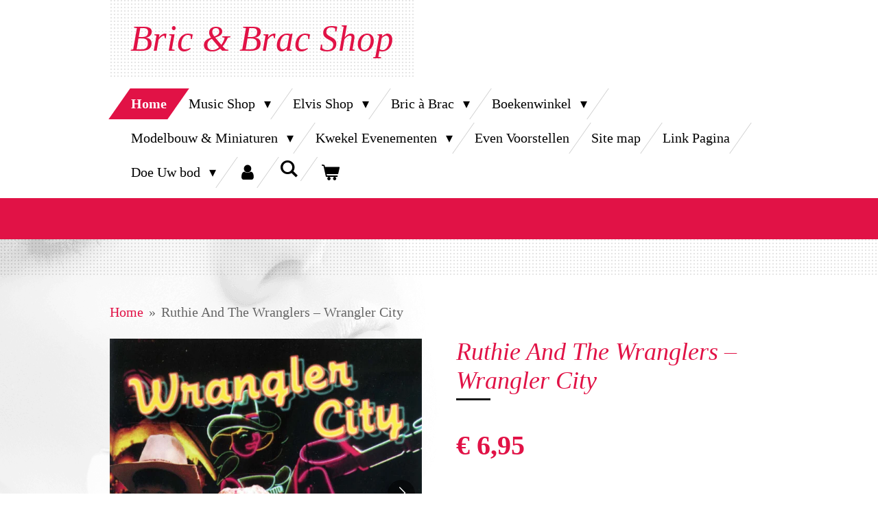

--- FILE ---
content_type: text/html; charset=UTF-8
request_url: https://www.roots-music.nl/product/6947892/ruthie-and-the-wranglers-wrangler-city
body_size: 16908
content:
<!DOCTYPE html>
<html lang="nl">
    <head>
        <meta http-equiv="Content-Type" content="text/html; charset=utf-8">
        <meta name="viewport" content="width=device-width, initial-scale=1.0, maximum-scale=5.0">
        <meta http-equiv="X-UA-Compatible" content="IE=edge">
        <link rel="canonical" href="https://www.roots-music.nl/product/6947892/ruthie-and-the-wranglers-wrangler-city">
        <link rel="sitemap" type="application/xml" href="https://www.roots-music.nl/sitemap.xml">
        <meta property="og:title" content="Ruthie And The Wranglers – Wrangler City">
        <meta property="og:url" content="https://www.roots-music.nl/product/6947892/ruthie-and-the-wranglers-wrangler-city">
        <base href="https://www.roots-music.nl/">
        <meta name="description" property="og:description" content="Ruthie And The Wranglers – Wrangler City
Label : Lasso 02282, 1996
Barcode : 791022022827

&quot;Wrangler City,&quot; the new album by Ruthie and the Wranglers, is home to hiccuping rockabilly, heartaching honky-tonk and trail-weary cowgirl prayers. In short, it&#039;s the sort of place where fans of seminal rock and country music will want to hang their hat for a while.">
                <script nonce="732eaba23dc24ebc9187950bd16d37de">
            
            window.JOUWWEB = window.JOUWWEB || {};
            window.JOUWWEB.application = window.JOUWWEB.application || {};
            window.JOUWWEB.application = {"backends":[{"domain":"jouwweb.nl","freeDomain":"jouwweb.site"},{"domain":"webador.com","freeDomain":"webadorsite.com"},{"domain":"webador.de","freeDomain":"webadorsite.com"},{"domain":"webador.fr","freeDomain":"webadorsite.com"},{"domain":"webador.es","freeDomain":"webadorsite.com"},{"domain":"webador.it","freeDomain":"webadorsite.com"},{"domain":"jouwweb.be","freeDomain":"jouwweb.site"},{"domain":"webador.ie","freeDomain":"webadorsite.com"},{"domain":"webador.co.uk","freeDomain":"webadorsite.com"},{"domain":"webador.at","freeDomain":"webadorsite.com"},{"domain":"webador.be","freeDomain":"webadorsite.com"},{"domain":"webador.ch","freeDomain":"webadorsite.com"},{"domain":"webador.ch","freeDomain":"webadorsite.com"},{"domain":"webador.mx","freeDomain":"webadorsite.com"},{"domain":"webador.com","freeDomain":"webadorsite.com"},{"domain":"webador.dk","freeDomain":"webadorsite.com"},{"domain":"webador.se","freeDomain":"webadorsite.com"},{"domain":"webador.no","freeDomain":"webadorsite.com"},{"domain":"webador.fi","freeDomain":"webadorsite.com"},{"domain":"webador.ca","freeDomain":"webadorsite.com"},{"domain":"webador.ca","freeDomain":"webadorsite.com"},{"domain":"webador.pl","freeDomain":"webadorsite.com"},{"domain":"webador.com.au","freeDomain":"webadorsite.com"},{"domain":"webador.nz","freeDomain":"webadorsite.com"}],"editorLocale":"nl-NL","editorTimezone":"Europe\/Amsterdam","editorLanguage":"nl","analytics4TrackingId":"G-E6PZPGE4QM","analyticsDimensions":[],"backendDomain":"www.jouwweb.nl","backendShortDomain":"jouwweb.nl","backendKey":"jouwweb-nl","freeWebsiteDomain":"jouwweb.site","noSsl":false,"build":{"reference":"13daa92"},"linkHostnames":["www.jouwweb.nl","www.webador.com","www.webador.de","www.webador.fr","www.webador.es","www.webador.it","www.jouwweb.be","www.webador.ie","www.webador.co.uk","www.webador.at","www.webador.be","www.webador.ch","fr.webador.ch","www.webador.mx","es.webador.com","www.webador.dk","www.webador.se","www.webador.no","www.webador.fi","www.webador.ca","fr.webador.ca","www.webador.pl","www.webador.com.au","www.webador.nz"],"assetsUrl":"https:\/\/assets.jwwb.nl","loginUrl":"https:\/\/www.jouwweb.nl\/inloggen","publishUrl":"https:\/\/www.jouwweb.nl\/v2\/website\/1678068\/publish-proxy","adminUserOrIp":false,"pricing":{"plans":{"lite":{"amount":"700","currency":"EUR"},"pro":{"amount":"1200","currency":"EUR"},"business":{"amount":"2400","currency":"EUR"}},"yearlyDiscount":{"price":{"amount":"0","currency":"EUR"},"ratio":0,"percent":"0%","discountPrice":{"amount":"0","currency":"EUR"},"termPricePerMonth":{"amount":"0","currency":"EUR"},"termPricePerYear":{"amount":"0","currency":"EUR"}}},"hcUrl":{"add-product-variants":"https:\/\/help.jouwweb.nl\/hc\/nl\/articles\/28594307773201","basic-vs-advanced-shipping":"https:\/\/help.jouwweb.nl\/hc\/nl\/articles\/28594268794257","html-in-head":"https:\/\/help.jouwweb.nl\/hc\/nl\/articles\/28594336422545","link-domain-name":"https:\/\/help.jouwweb.nl\/hc\/nl\/articles\/28594325307409","optimize-for-mobile":"https:\/\/help.jouwweb.nl\/hc\/nl\/articles\/28594312927121","seo":"https:\/\/help.jouwweb.nl\/hc\/nl\/sections\/28507243966737","transfer-domain-name":"https:\/\/help.jouwweb.nl\/hc\/nl\/articles\/28594325232657","website-not-secure":"https:\/\/help.jouwweb.nl\/hc\/nl\/articles\/28594252935825"}};
            window.JOUWWEB.brand = {"type":"jouwweb","name":"JouwWeb","domain":"JouwWeb.nl","supportEmail":"support@jouwweb.nl"};
                    
                window.JOUWWEB = window.JOUWWEB || {};
                window.JOUWWEB.websiteRendering = {"locale":"nl-NL","timezone":"Europe\/Amsterdam","routes":{"api\/upload\/product-field":"\/_api\/upload\/product-field","checkout\/cart":"\/winkelwagen","payment":"\/bestelling-afronden\/:publicOrderId","payment\/forward":"\/bestelling-afronden\/:publicOrderId\/forward","public-order":"\/bestelling\/:publicOrderId","checkout\/authorize":"\/winkelwagen\/authorize\/:gateway","wishlist":"\/verlanglijst"}};
                                                    window.JOUWWEB.website = {"id":1678068,"locale":"nl-NL","enabled":true,"title":"Bric & Brac Shop","hasTitle":true,"roleOfLoggedInUser":null,"ownerLocale":"nl-NL","plan":"business","freeWebsiteDomain":"jouwweb.site","backendKey":"jouwweb-nl","currency":"EUR","defaultLocale":"nl-NL","url":"https:\/\/www.roots-music.nl\/","homepageSegmentId":6281889,"category":"webshop","isOffline":false,"isPublished":true,"locales":["nl-NL"],"allowed":{"ads":false,"credits":true,"externalLinks":true,"slideshow":true,"customDefaultSlideshow":true,"hostedAlbums":true,"moderators":true,"mailboxQuota":10,"statisticsVisitors":true,"statisticsDetailed":true,"statisticsMonths":-1,"favicon":true,"password":true,"freeDomains":2,"freeMailAccounts":1,"canUseLanguages":false,"fileUpload":true,"legacyFontSize":false,"webshop":true,"products":-1,"imageText":false,"search":true,"audioUpload":true,"videoUpload":5000,"allowDangerousForms":false,"allowHtmlCode":true,"mobileBar":true,"sidebar":false,"poll":false,"allowCustomForms":true,"allowBusinessListing":true,"allowCustomAnalytics":true,"allowAccountingLink":true,"digitalProducts":true,"sitemapElement":true},"mobileBar":{"enabled":true,"theme":"dark","email":{"active":true,"value":"roots-music@kpnmail.nl"},"location":{"active":true,"value":"Hellevoetsluis, Nederland"},"phone":{"active":true,"value":"+31181324310"},"whatsapp":{"active":false},"social":{"active":true,"network":"facebook","value":"rootsmusiconline"}},"webshop":{"enabled":true,"currency":"EUR","taxEnabled":false,"taxInclusive":true,"vatDisclaimerVisible":false,"orderNotice":"<p>Foreighn orders (outside the Netherlands) orders, please ask for shipping costs and wait for your invoice.<br \/>\r\n<br \/>\r\nIndien je speciale wensen hebt kun je deze doorgeven via het Opmerkingen-veld in de laatste stap.<\/p>","orderConfirmation":null,"freeShipping":false,"freeShippingAmount":"0.00","shippingDisclaimerVisible":false,"pickupAllowed":true,"couponAllowed":false,"detailsPageAvailable":true,"socialMediaVisible":true,"termsPage":null,"termsPageUrl":null,"extraTerms":null,"pricingVisible":true,"orderButtonVisible":true,"shippingAdvanced":false,"shippingAdvancedBackEnd":false,"soldOutVisible":true,"backInStockNotificationEnabled":false,"canAddProducts":true,"nextOrderNumber":94,"allowedServicePoints":[],"sendcloudConfigured":false,"sendcloudFallbackPublicKey":"a3d50033a59b4a598f1d7ce7e72aafdf","taxExemptionAllowed":false,"invoiceComment":null,"emptyCartVisible":true,"minimumOrderPrice":null,"productNumbersEnabled":false,"wishlistEnabled":false,"hideTaxOnCart":false},"isTreatedAsWebshop":true};                            window.JOUWWEB.cart = {"products":[],"coupon":null,"shippingCountryCode":null,"shippingChoice":null,"breakdown":[]};                            window.JOUWWEB.scripts = ["website-rendering\/webshop"];                        window.parent.JOUWWEB.colorPalette = window.JOUWWEB.colorPalette;
        </script>
                <title>Ruthie And The Wranglers – Wrangler City</title>
                                                                            <meta property="og:image" content="https&#x3A;&#x2F;&#x2F;primary.jwwb.nl&#x2F;public&#x2F;x&#x2F;y&#x2F;d&#x2F;temp-yzepnebwvujfapjwzwbu&#x2F;eh5r5r&#x2F;ruthieandthewranglerswranglercityfr.jpg">
                    <meta property="og:image" content="https&#x3A;&#x2F;&#x2F;primary.jwwb.nl&#x2F;public&#x2F;x&#x2F;y&#x2F;d&#x2F;temp-yzepnebwvujfapjwzwbu&#x2F;a1403c&#x2F;ruthieandthewranglerswranglercitybk.jpg">
                                    <meta name="twitter:card" content="summary_large_image">
                        <meta property="twitter:image" content="https&#x3A;&#x2F;&#x2F;primary.jwwb.nl&#x2F;public&#x2F;x&#x2F;y&#x2F;d&#x2F;temp-yzepnebwvujfapjwzwbu&#x2F;eh5r5r&#x2F;ruthieandthewranglerswranglercityfr.jpg">
                                                    <meta name="ROBOTS" content="INDEX, FOLLOW"><meta name="REVISIT-AFTER" content="30 Days"><!-- cd-winkel, cd-shop, boekwinkel, -->                            <script src="https://www.googletagmanager.com/gtag/js?id=UA-134179679-1" nonce="732eaba23dc24ebc9187950bd16d37de" data-turbo-track="reload" async></script>
<script src="https://plausible.io/js/script.manual.js" nonce="732eaba23dc24ebc9187950bd16d37de" data-turbo-track="reload" defer data-domain="shard18.jouwweb.nl"></script>
<script src="https://assets.jwwb.nl/assets/build/website-rendering/nl-NL.js?bust=af8dcdef13a1895089e9" nonce="732eaba23dc24ebc9187950bd16d37de" data-turbo-track="reload" defer></script>
<script src="https://assets.jwwb.nl/assets/website-rendering/runtime.c7ee72d26de307a88eed.js?bust=4530a512892a9598f808" nonce="732eaba23dc24ebc9187950bd16d37de" data-turbo-track="reload" defer></script>
<script src="https://assets.jwwb.nl/assets/website-rendering/812.881ee67943804724d5af.js?bust=78ab7ad7d6392c42d317" nonce="732eaba23dc24ebc9187950bd16d37de" data-turbo-track="reload" defer></script>
<script src="https://assets.jwwb.nl/assets/website-rendering/main.2a79955a54c7ca356ae1.js?bust=34f59d6db9bdd356cecf" nonce="732eaba23dc24ebc9187950bd16d37de" data-turbo-track="reload" defer></script>
<link rel="preload" href="https://assets.jwwb.nl/assets/website-rendering/styles.4649f9b5f69ca3537e72.css?bust=5f041cdaa610ec02d0b1" as="style">
<link rel="preload" href="https://assets.jwwb.nl/assets/website-rendering/fonts/icons-website-rendering/font/website-rendering.woff2?bust=bd2797014f9452dadc8e" as="font" crossorigin>
<link rel="stylesheet" type="text/css" href="https://assets.jwwb.nl/assets/website-rendering/styles.4649f9b5f69ca3537e72.css?bust=5f041cdaa610ec02d0b1" nonce="732eaba23dc24ebc9187950bd16d37de" data-turbo-track="dynamic">
<link rel="preconnect" href="https://assets.jwwb.nl">
<link rel="preconnect" href="https://www.google-analytics.com">
<link rel="stylesheet" type="text/css" href="https://primary.jwwb.nl/public/x/y/d/temp-yzepnebwvujfapjwzwbu/style.css?bust=1770116849" nonce="732eaba23dc24ebc9187950bd16d37de" data-turbo-track="dynamic">    </head>
    <body
        id="top"
        class="jw-is-no-slideshow jw-header-is-text jw-is-segment-product jw-is-frontend jw-is-no-sidebar jw-is-no-messagebar jw-is-no-touch-device jw-is-no-mobile"
                                    data-jouwweb-page="6947892"
                                                data-jouwweb-segment-id="6947892"
                                                data-jouwweb-segment-type="product"
                                                data-template-threshold="960"
                                                data-template-name="beautysalon"
                            itemscope
        itemtype="https://schema.org/Product"
    >
                                    <meta itemprop="url" content="https://www.roots-music.nl/product/6947892/ruthie-and-the-wranglers-wrangler-city">
        <a href="#main-content" class="jw-skip-link">
            Ga direct naar de hoofdinhoud        </a>
        <div class="jw-background"></div>
        <div class="jw-body">
            <div class="jw-mobile-menu jw-mobile-is-text js-mobile-menu">
            <button
            type="button"
            class="jw-mobile-menu__button jw-mobile-toggle"
            aria-label="Open / sluit menu"
        >
            <span class="jw-icon-burger"></span>
        </button>
        <div class="jw-mobile-header jw-mobile-header--text">
        <a            class="jw-mobile-header-content"
                            href="/"
                        >
                                        <div class="jw-mobile-text">
                    <span style="font-size: 150%;">Bric &amp; Brac Shop</span>                </div>
                    </a>
    </div>

        <a
        href="/winkelwagen"
        class="jw-mobile-menu__button jw-mobile-header-cart"
        aria-label="Bekijk winkelwagen"
    >
        <span class="jw-icon-badge-wrapper">
            <span class="website-rendering-icon-basket" aria-hidden="true"></span>
            <span class="jw-icon-badge hidden" aria-hidden="true"></span>
        </span>
    </a>
    
    </div>
    <div class="jw-mobile-menu-search jw-mobile-menu-search--hidden">
        <form
            action="/zoeken"
            method="get"
            class="jw-mobile-menu-search__box"
        >
            <input
                type="text"
                name="q"
                value=""
                placeholder="Zoeken..."
                class="jw-mobile-menu-search__input"
                aria-label="Zoeken"
            >
            <button type="submit" class="jw-btn jw-btn--style-flat jw-mobile-menu-search__button" aria-label="Zoeken">
                <span class="website-rendering-icon-search" aria-hidden="true"></span>
            </button>
            <button type="button" class="jw-btn jw-btn--style-flat jw-mobile-menu-search__button js-cancel-search" aria-label="Zoekopdracht annuleren">
                <span class="website-rendering-icon-cancel" aria-hidden="true"></span>
            </button>
        </form>
    </div>
            <header class="header clear js-fixed-header-container">
    <div class="inner header-inner js-topbar-content-container">
        <div class="jw-header-logo">
        <div
    class="jw-header jw-header-title-container jw-header-text jw-header-text-toggle"
    data-stylable="true"
>
    <a        id="jw-header-title"
        class="jw-header-title"
                    href="/"
            >
        <span style="font-size: 150%;">Bric &amp; Brac Shop</span>    </a>
</div>
</div>
        <nav class="menu jw-menu-copy clear">
            <ul
    id="jw-menu"
    class="jw-menu jw-menu-horizontal"
            >
            <li
    class="jw-menu-item jw-menu-is-active"
>
        <a        class="jw-menu-link js-active-menu-item"
        href="/"                                            data-page-link-id="6281889"
                            >
                <span class="">
            Home        </span>
            </a>
                </li>
            <li
    class="jw-menu-item jw-menu-has-submenu"
>
        <a        class="jw-menu-link"
        href="/music-shop"                                            data-page-link-id="7815593"
                            >
                <span class="">
            Music Shop        </span>
                    <span class="jw-arrow jw-arrow-toplevel"></span>
            </a>
                    <ul
            class="jw-submenu"
                    >
                            <li
    class="jw-menu-item"
>
        <a        class="jw-menu-link"
        href="/music-shop/muziek-dvd-s"                                            data-page-link-id="6335716"
                            >
                <span class="">
            Muziek DVD&#039;s        </span>
            </a>
                </li>
                            <li
    class="jw-menu-item"
>
        <a        class="jw-menu-link"
        href="/music-shop/rock-roll-fifties"                                            data-page-link-id="6335714"
                            >
                <span class="">
            Rock &amp; Roll / Fifties        </span>
            </a>
                </li>
                            <li
    class="jw-menu-item"
>
        <a        class="jw-menu-link"
        href="/music-shop/rock-roll-rockabilly-neo"                                            data-page-link-id="9220572"
                            >
                <span class="">
            Rock &amp; Roll / Rockabilly Neo        </span>
            </a>
                </li>
                            <li
    class="jw-menu-item"
>
        <a        class="jw-menu-link"
        href="/music-shop/rock-roll-nl-artiesten"                                            data-page-link-id="9335082"
                            >
                <span class="">
            Rock &amp; Roll NL Artiesten        </span>
            </a>
                </li>
                            <li
    class="jw-menu-item"
>
        <a        class="jw-menu-link"
        href="/music-shop/indo-rock"                                            data-page-link-id="12129173"
                            >
                <span class="">
            Indo Rock        </span>
            </a>
                </li>
                            <li
    class="jw-menu-item"
>
        <a        class="jw-menu-link"
        href="/music-shop/60-s-70-s-80-s"                                            data-page-link-id="6559294"
                            >
                <span class="">
            60&#039;s - 70&#039;s - 80&#039;s        </span>
            </a>
                </li>
                            <li
    class="jw-menu-item"
>
        <a        class="jw-menu-link"
        href="/music-shop/country-western-modern"                                            data-page-link-id="9171386"
                            >
                <span class="">
            Country &amp; Western Modern        </span>
            </a>
                </li>
                            <li
    class="jw-menu-item"
>
        <a        class="jw-menu-link"
        href="/music-shop/country-western-nl-artiesten"                                            data-page-link-id="9335202"
                            >
                <span class="">
            Country &amp; Western NL Artiesten        </span>
            </a>
                </li>
                            <li
    class="jw-menu-item"
>
        <a        class="jw-menu-link"
        href="/music-shop/country-western-trad"                                            data-page-link-id="6335757"
                            >
                <span class="">
            Country &amp; Western Trad.        </span>
            </a>
                </li>
                            <li
    class="jw-menu-item"
>
        <a        class="jw-menu-link"
        href="/music-shop/line-dance"                                            data-page-link-id="6335720"
                            >
                <span class="">
            Line dance        </span>
            </a>
                </li>
                            <li
    class="jw-menu-item"
>
        <a        class="jw-menu-link"
        href="/music-shop/jazz-blues-soul"                                            data-page-link-id="6335759"
                            >
                <span class="">
            Jazz - Blues - Soul        </span>
            </a>
                </li>
                            <li
    class="jw-menu-item"
>
        <a        class="jw-menu-link"
        href="/music-shop/soundtrack-musical"                                            data-page-link-id="6335732"
                            >
                <span class="">
            Soundtrack / Musical        </span>
            </a>
                </li>
                            <li
    class="jw-menu-item"
>
        <a        class="jw-menu-link"
        href="/music-shop/verzamel-cd-s"                                            data-page-link-id="6335728"
                            >
                <span class="">
            Verzamel CD&#039;s        </span>
            </a>
                </li>
                            <li
    class="jw-menu-item"
>
        <a        class="jw-menu-link"
        href="/music-shop/specials"                                            data-page-link-id="6335736"
                            >
                <span class="">
            Specials        </span>
            </a>
                </li>
                            <li
    class="jw-menu-item"
>
        <a        class="jw-menu-link"
        href="/music-shop/klassiek"                                            data-page-link-id="6335730"
                            >
                <span class="">
            Klassiek        </span>
            </a>
                </li>
                    </ul>
        </li>
            <li
    class="jw-menu-item jw-menu-has-submenu"
>
        <a        class="jw-menu-link"
        href="/elvis-shop"                                            data-page-link-id="9127339"
                            >
                <span class="">
            Elvis Shop        </span>
                    <span class="jw-arrow jw-arrow-toplevel"></span>
            </a>
                    <ul
            class="jw-submenu"
                    >
                            <li
    class="jw-menu-item"
>
        <a        class="jw-menu-link"
        href="/elvis-shop/elvis-presley-the-original-elvis-presley-collection-50-cd-boxset"                                            data-page-link-id="8750655"
                            >
                <span class="">
            Elvis Presley – The original Elvis Presley Collection -50 cd Boxset        </span>
            </a>
                </li>
                            <li
    class="jw-menu-item"
>
        <a        class="jw-menu-link"
        href="/elvis-shop/elvis-presley-cd-s-vinyl"                                            data-page-link-id="6335719"
                            >
                <span class="">
            Elvis Presley CD&#039;s / Vinyl        </span>
            </a>
                </li>
                            <li
    class="jw-menu-item"
>
        <a        class="jw-menu-link"
        href="/elvis-shop/elvis-presley-dvd-films"                                            data-page-link-id="9071742"
                            >
                <span class="">
            Elvis Presley DVD films        </span>
            </a>
                </li>
                            <li
    class="jw-menu-item"
>
        <a        class="jw-menu-link"
        href="/elvis-shop/elvis-presley-dvd-s-muziek"                                            data-page-link-id="9006324"
                            >
                <span class="">
            Elvis Presley DVD&#039;s muziek        </span>
            </a>
                </li>
                            <li
    class="jw-menu-item"
>
        <a        class="jw-menu-link"
        href="/elvis-shop/elvis-memorabilia"                                            data-page-link-id="9127587"
                            >
                <span class="">
            Elvis Memorabilia        </span>
            </a>
                </li>
                    </ul>
        </li>
            <li
    class="jw-menu-item jw-menu-has-submenu"
>
        <a        class="jw-menu-link"
        href="/bric-a-brac"                                            data-page-link-id="6575824"
                            >
                <span class="">
            Bric à Brac        </span>
                    <span class="jw-arrow jw-arrow-toplevel"></span>
            </a>
                    <ul
            class="jw-submenu"
                    >
                            <li
    class="jw-menu-item"
>
        <a        class="jw-menu-link"
        href="/bric-a-brac/amerikaanse-classics-legpuzzel"                                            data-page-link-id="11075012"
                            >
                <span class="">
            Amerikaanse classics legpuzzel        </span>
            </a>
                </li>
                            <li
    class="jw-menu-item jw-menu-has-submenu"
>
        <a        class="jw-menu-link"
        href="/bric-a-brac/gereedschappen"                                            data-page-link-id="9128195"
                            >
                <span class="">
            Gereedschappen        </span>
                    <span class="jw-arrow"></span>
            </a>
                    <ul
            class="jw-submenu"
                    >
                            <li
    class="jw-menu-item"
>
        <a        class="jw-menu-link"
        href="/bric-a-brac/gereedschappen/tolsen-46-delige-dopsleutelset"                                            data-page-link-id="18892388"
                            >
                <span class="">
            Tolsen 46-delige Dopsleutelset        </span>
            </a>
                </li>
                            <li
    class="jw-menu-item"
>
        <a        class="jw-menu-link"
        href="/bric-a-brac/gereedschappen/tolsen-12-delige-ring-steek-6-22mm"                                            data-page-link-id="18892896"
                            >
                <span class="">
            Tolsen 12 delige Ring- Steek 6-22mm        </span>
            </a>
                </li>
                            <li
    class="jw-menu-item"
>
        <a        class="jw-menu-link"
        href="/bric-a-brac/gereedschappen/tolsen-9-delige-gereedschapset"                                            data-page-link-id="18892730"
                            >
                <span class="">
            Tolsen 9-delige Gereedschapset        </span>
            </a>
                </li>
                            <li
    class="jw-menu-item"
>
        <a        class="jw-menu-link"
        href="/bric-a-brac/gereedschappen/tolsen-42-delige-schroevendraaierset"                                            data-page-link-id="18893563"
                            >
                <span class="">
            Tolsen 42-delige Schroevendraaierset        </span>
            </a>
                </li>
                            <li
    class="jw-menu-item"
>
        <a        class="jw-menu-link"
        href="/bric-a-brac/gereedschappen/tolsen-accuboormachine-10-8v"                                            data-page-link-id="18893714"
                            >
                <span class="">
            Tolsen Accuboormachine 10.8V        </span>
            </a>
                </li>
                    </ul>
        </li>
                            <li
    class="jw-menu-item"
>
        <a        class="jw-menu-link"
        href="/bric-a-brac/bric-a-brac-allerlei"                                            data-page-link-id="9128509"
                            >
                <span class="">
            Bric à Brac Allerlei        </span>
            </a>
                </li>
                            <li
    class="jw-menu-item"
>
        <a        class="jw-menu-link"
        href="/bric-a-brac/kantoor-communicatie"                                            data-page-link-id="9128588"
                            >
                <span class="">
            Kantoor - Communicatie        </span>
            </a>
                </li>
                            <li
    class="jw-menu-item"
>
        <a        class="jw-menu-link"
        href="/bric-a-brac/fornuisje-lfb-fobrux-haren"                                            data-page-link-id="9128053"
                            >
                <span class="">
            Fornuisje LFB Fobrux Haren        </span>
            </a>
                </li>
                            <li
    class="jw-menu-item"
>
        <a        class="jw-menu-link"
        href="/bric-a-brac/vintage-kinderstoel"                                            data-page-link-id="9128054"
                            >
                <span class="">
            Vintage Kinderstoel        </span>
            </a>
                </li>
                            <li
    class="jw-menu-item"
>
        <a        class="jw-menu-link"
        href="/bric-a-brac/antieke-strijkijzers"                                            data-page-link-id="9128060"
                            >
                <span class="">
            Antieke strijkijzers        </span>
            </a>
                </li>
                    </ul>
        </li>
            <li
    class="jw-menu-item jw-menu-has-submenu"
>
        <a        class="jw-menu-link"
        href="/boekenwinkel"                                            data-page-link-id="7815863"
                            >
                <span class="">
            Boekenwinkel        </span>
                    <span class="jw-arrow jw-arrow-toplevel"></span>
            </a>
                    <ul
            class="jw-submenu"
                    >
                            <li
    class="jw-menu-item"
>
        <a        class="jw-menu-link"
        href="/boekenwinkel/nederlandse-spoorwegen"                                            data-page-link-id="7815850"
                            >
                <span class="">
            Nederlandse Spoorwegen        </span>
            </a>
                </li>
                            <li
    class="jw-menu-item"
>
        <a        class="jw-menu-link"
        href="/boekenwinkel/treinen"                                            data-page-link-id="7816575"
                            >
                <span class="">
            Treinen        </span>
            </a>
                </li>
                            <li
    class="jw-menu-item"
>
        <a        class="jw-menu-link"
        href="/boekenwinkel/trams-stoomtrams"                                            data-page-link-id="7816726"
                            >
                <span class="">
            Trams - Stoomtrams        </span>
            </a>
                </li>
                            <li
    class="jw-menu-item"
>
        <a        class="jw-menu-link"
        href="/boekenwinkel/vrachtwagens-trucks"                                            data-page-link-id="7816804"
                            >
                <span class="">
            Vrachtwagens / Trucks        </span>
            </a>
                </li>
                            <li
    class="jw-menu-item"
>
        <a        class="jw-menu-link"
        href="/boekenwinkel/stoomboeken"                                            data-page-link-id="7816924"
                            >
                <span class="">
            Stoomboeken        </span>
            </a>
                </li>
                            <li
    class="jw-menu-item"
>
        <a        class="jw-menu-link"
        href="/boekenwinkel/autoboeken"                                            data-page-link-id="8822932"
                            >
                <span class="">
            Autoboeken        </span>
            </a>
                </li>
                            <li
    class="jw-menu-item"
>
        <a        class="jw-menu-link"
        href="/boekenwinkel/motorfietsen-harley-davidson"                                            data-page-link-id="9148561"
                            >
                <span class="">
            Motorfietsen - Harley Davidson        </span>
            </a>
                </li>
                            <li
    class="jw-menu-item"
>
        <a        class="jw-menu-link"
        href="/boekenwinkel/modeltreinen-modelbouw"                                            data-page-link-id="8832750"
                            >
                <span class="">
            Modeltreinen / modelbouw        </span>
            </a>
                </li>
                            <li
    class="jw-menu-item"
>
        <a        class="jw-menu-link"
        href="/boekenwinkel/schepen-etc"                                            data-page-link-id="8863549"
                            >
                <span class="">
            Schepen etc.        </span>
            </a>
                </li>
                            <li
    class="jw-menu-item"
>
        <a        class="jw-menu-link"
        href="/boekenwinkel/diverse-techniek-etc"                                            data-page-link-id="8822999"
                            >
                <span class="">
            Diverse techniek etc.        </span>
            </a>
                </li>
                            <li
    class="jw-menu-item"
>
        <a        class="jw-menu-link"
        href="/boekenwinkel/jukeboxen-muziekboeken"                                            data-page-link-id="8832594"
                            >
                <span class="">
            Jukeboxen / muziekboeken        </span>
            </a>
                </li>
                            <li
    class="jw-menu-item"
>
        <a        class="jw-menu-link"
        href="/boekenwinkel/fifties-sixties"                                            data-page-link-id="31064308"
                            >
                <span class="">
            Fifties / Sixties        </span>
            </a>
                </li>
                    </ul>
        </li>
            <li
    class="jw-menu-item jw-menu-has-submenu"
>
        <a        class="jw-menu-link"
        href="/modelbouw-miniaturen"                                            data-page-link-id="18947201"
                            >
                <span class="">
            Modelbouw &amp; Miniaturen        </span>
                    <span class="jw-arrow jw-arrow-toplevel"></span>
            </a>
                    <ul
            class="jw-submenu"
                    >
                            <li
    class="jw-menu-item"
>
        <a        class="jw-menu-link"
        href="/modelbouw-miniaturen/miniaturen"                                            data-page-link-id="18946504"
                            >
                <span class="">
            Miniaturen        </span>
            </a>
                </li>
                            <li
    class="jw-menu-item"
>
        <a        class="jw-menu-link"
        href="/modelbouw-miniaturen/modelauto-s"                                            data-page-link-id="8816185"
                            >
                <span class="">
            Modelauto&#039;s        </span>
            </a>
                </li>
                    </ul>
        </li>
            <li
    class="jw-menu-item jw-menu-has-submenu"
>
        <a        class="jw-menu-link"
        href="/kwekel-evenementen"                                            data-page-link-id="7827424"
                            >
                <span class="">
            Kwekel Evenementen        </span>
                    <span class="jw-arrow jw-arrow-toplevel"></span>
            </a>
                    <ul
            class="jw-submenu"
                    >
                            <li
    class="jw-menu-item"
>
        <a        class="jw-menu-link"
        href="/kwekel-evenementen/dona-en-de-gado-s"                                            data-page-link-id="7857099"
                            >
                <span class="">
            Doña en de Gado’s        </span>
            </a>
                </li>
                            <li
    class="jw-menu-item"
>
        <a        class="jw-menu-link"
        href="/kwekel-evenementen/johnny-valentino"                                            data-page-link-id="7861022"
                            >
                <span class="">
            Johnny Valentino        </span>
            </a>
                </li>
                            <li
    class="jw-menu-item"
>
        <a        class="jw-menu-link"
        href="/kwekel-evenementen/linda-tina-the-legend"                                            data-page-link-id="17919536"
                            >
                <span class="">
            Linda, Tina the Legend        </span>
            </a>
                </li>
                            <li
    class="jw-menu-item"
>
        <a        class="jw-menu-link"
        href="/kwekel-evenementen/trafassi-man"                                            data-page-link-id="7860938"
                            >
                <span class="">
            Trafassi-man        </span>
            </a>
                </li>
                            <li
    class="jw-menu-item"
>
        <a        class="jw-menu-link"
        href="/kwekel-evenementen/angela-sauerkraut"                                            data-page-link-id="31156135"
                            >
                <span class="">
            Angela Sauerkraut        </span>
            </a>
                </li>
                            <li
    class="jw-menu-item"
>
        <a        class="jw-menu-link"
        href="/kwekel-evenementen/country-sisters-cz"                                            data-page-link-id="7856924"
                            >
                <span class="">
            Country Sisters (Cz)        </span>
            </a>
                </li>
                            <li
    class="jw-menu-item"
>
        <a        class="jw-menu-link"
        href="/kwekel-evenementen/lennebrothers-band"                                            data-page-link-id="7857900"
                            >
                <span class="">
            LenneBrothers Band        </span>
            </a>
                </li>
                            <li
    class="jw-menu-item"
>
        <a        class="jw-menu-link"
        href="/kwekel-evenementen/marc-cooks-jazzband"                                            data-page-link-id="10316568"
                            >
                <span class="">
            Marc Cooks Jazzband        </span>
            </a>
                </li>
                            <li
    class="jw-menu-item"
>
        <a        class="jw-menu-link"
        href="/kwekel-evenementen/renee-the-alligators"                                            data-page-link-id="7858071"
                            >
                <span class="">
            Renée &amp; the Alligators        </span>
            </a>
                </li>
                            <li
    class="jw-menu-item"
>
        <a        class="jw-menu-link"
        href="/kwekel-evenementen/black-albino-s-friends"                                            data-page-link-id="7861071"
                            >
                <span class="">
            Black Albino’s &amp; Friends        </span>
            </a>
                </li>
                            <li
    class="jw-menu-item"
>
        <a        class="jw-menu-link"
        href="/kwekel-evenementen/de-flageolettes"                                            data-page-link-id="7857404"
                            >
                <span class="">
            De Flageolettes        </span>
            </a>
                </li>
                            <li
    class="jw-menu-item"
>
        <a        class="jw-menu-link"
        href="/kwekel-evenementen/windfall"                                            data-page-link-id="31156398"
                            >
                <span class="">
            Windfall        </span>
            </a>
                </li>
                            <li
    class="jw-menu-item"
>
        <a        class="jw-menu-link"
        href="/kwekel-evenementen/the-cosy-rockers"                                            data-page-link-id="31157711"
                            >
                <span class="">
            The Cosy Rockers        </span>
            </a>
                </li>
                            <li
    class="jw-menu-item"
>
        <a        class="jw-menu-link"
        href="/kwekel-evenementen/free-line"                                            data-page-link-id="7857494"
                            >
                <span class="">
            Free Line        </span>
            </a>
                </li>
                            <li
    class="jw-menu-item"
>
        <a        class="jw-menu-link"
        href="/kwekel-evenementen/ricky-nelson-tribute"                                            data-page-link-id="15104715"
                            >
                <span class="">
            Ricky Nelson Tribute        </span>
            </a>
                </li>
                            <li
    class="jw-menu-item"
>
        <a        class="jw-menu-link"
        href="/kwekel-evenementen/shakin-stevens-tribute"                                            data-page-link-id="15104455"
                            >
                <span class="">
            Shakin&#039; Stevens Tribute        </span>
            </a>
                </li>
                            <li
    class="jw-menu-item"
>
        <a        class="jw-menu-link"
        href="/kwekel-evenementen/chris-watson-trio"                                            data-page-link-id="7856820"
                            >
                <span class="">
            Chris Watson Trio        </span>
            </a>
                </li>
                            <li
    class="jw-menu-item"
>
        <a        class="jw-menu-link"
        href="/kwekel-evenementen/helene-fischer-tribute"                                            data-page-link-id="7857735"
                            >
                <span class="">
            Helene Fischer Tribute        </span>
            </a>
                </li>
                            <li
    class="jw-menu-item"
>
        <a        class="jw-menu-link"
        href="/kwekel-evenementen/marilyn-monroe-tribute"                                            data-page-link-id="7857961"
                            >
                <span class="">
            Marilyn Monroe Tribute        </span>
            </a>
                </li>
                            <li
    class="jw-menu-item"
>
        <a        class="jw-menu-link"
        href="/kwekel-evenementen/barbara-en-johnny"                                            data-page-link-id="7854805"
                            >
                <span class="">
            Barbara en Johnny        </span>
            </a>
                </li>
                            <li
    class="jw-menu-item"
>
        <a        class="jw-menu-link"
        href="/kwekel-evenementen/senioren-shows"                                            data-page-link-id="7860875"
                            >
                <span class="">
            Senioren Shows        </span>
            </a>
                </li>
                            <li
    class="jw-menu-item"
>
        <a        class="jw-menu-link"
        href="/kwekel-evenementen/overige-artiesten"                                            data-page-link-id="7861194"
                            >
                <span class="">
            Overige Artiesten        </span>
            </a>
                </li>
                    </ul>
        </li>
            <li
    class="jw-menu-item"
>
        <a        class="jw-menu-link"
        href="/even-voorstellen"                                            data-page-link-id="6566944"
                            >
                <span class="">
            Even Voorstellen        </span>
            </a>
                </li>
            <li
    class="jw-menu-item"
>
        <a        class="jw-menu-link"
        href="/site-map"                                            data-page-link-id="6566455"
                            >
                <span class="">
            Site map        </span>
            </a>
                </li>
            <li
    class="jw-menu-item"
>
        <a        class="jw-menu-link"
        href="/link-pagina"                                            data-page-link-id="7871412"
                            >
                <span class="">
            Link Pagina        </span>
            </a>
                </li>
            <li
    class="jw-menu-item jw-menu-has-submenu"
>
        <a        class="jw-menu-link"
        href="/doe-uw-bod"                                            data-page-link-id="26402845"
                            >
                <span class="">
            Doe Uw bod        </span>
                    <span class="jw-arrow jw-arrow-toplevel"></span>
            </a>
                    <ul
            class="jw-submenu"
                    >
                            <li
    class="jw-menu-item"
>
        <a        class="jw-menu-link"
        href="/doe-uw-bod/radio-recorders-etc"                                            data-page-link-id="26407170"
                            >
                <span class="">
            Radio / recorders etc        </span>
            </a>
                </li>
                    </ul>
        </li>
            <li
    class="jw-menu-item"
>
        <a        class="jw-menu-link jw-menu-link--icon"
        href="/account"                                                            title="Account"
            >
                                <span class="website-rendering-icon-user"></span>
                            <span class="hidden-desktop-horizontal-menu">
            Account        </span>
            </a>
                </li>
            <li
    class="jw-menu-item jw-menu-search-item"
>
        <button        class="jw-menu-link jw-menu-link--icon jw-text-button"
                                                                    title="Zoeken"
            >
                                <span class="website-rendering-icon-search"></span>
                            <span class="hidden-desktop-horizontal-menu">
            Zoeken        </span>
            </button>
                
            <div class="jw-popover-container jw-popover-container--inline is-hidden">
                <div class="jw-popover-backdrop"></div>
                <div class="jw-popover">
                    <div class="jw-popover__arrow"></div>
                    <div class="jw-popover__content jw-section-white">
                        <form  class="jw-search" action="/zoeken" method="get">
                            
                            <input class="jw-search__input" type="text" name="q" value="" placeholder="Zoeken..." aria-label="Zoeken" >
                            <button class="jw-search__submit" type="submit" aria-label="Zoeken">
                                <span class="website-rendering-icon-search" aria-hidden="true"></span>
                            </button>
                        </form>
                    </div>
                </div>
            </div>
                        </li>
            <li
    class="jw-menu-item js-menu-cart-item "
>
        <a        class="jw-menu-link jw-menu-link--icon"
        href="/winkelwagen"                                                            title="Winkelwagen"
            >
                                    <span class="jw-icon-badge-wrapper">
                        <span class="website-rendering-icon-basket"></span>
                                            <span class="jw-icon-badge hidden">
                    0                </span>
                            <span class="hidden-desktop-horizontal-menu">
            Winkelwagen        </span>
            </a>
                </li>
    
    </ul>

    <script nonce="732eaba23dc24ebc9187950bd16d37de" id="jw-mobile-menu-template" type="text/template">
        <ul id="jw-menu" class="jw-menu jw-menu-horizontal jw-menu-spacing--mobile-bar">
                            <li
    class="jw-menu-item jw-menu-search-item"
>
                
                 <li class="jw-menu-item jw-mobile-menu-search-item">
                    <form class="jw-search" action="/zoeken" method="get">
                        <input class="jw-search__input" type="text" name="q" value="" placeholder="Zoeken..." aria-label="Zoeken">
                        <button class="jw-search__submit" type="submit" aria-label="Zoeken">
                            <span class="website-rendering-icon-search" aria-hidden="true"></span>
                        </button>
                    </form>
                </li>
                        </li>
                            <li
    class="jw-menu-item jw-menu-is-active"
>
        <a        class="jw-menu-link js-active-menu-item"
        href="/"                                            data-page-link-id="6281889"
                            >
                <span class="">
            Home        </span>
            </a>
                </li>
                            <li
    class="jw-menu-item jw-menu-has-submenu"
>
        <a        class="jw-menu-link"
        href="/music-shop"                                            data-page-link-id="7815593"
                            >
                <span class="">
            Music Shop        </span>
                    <span class="jw-arrow jw-arrow-toplevel"></span>
            </a>
                    <ul
            class="jw-submenu"
                    >
                            <li
    class="jw-menu-item"
>
        <a        class="jw-menu-link"
        href="/music-shop/muziek-dvd-s"                                            data-page-link-id="6335716"
                            >
                <span class="">
            Muziek DVD&#039;s        </span>
            </a>
                </li>
                            <li
    class="jw-menu-item"
>
        <a        class="jw-menu-link"
        href="/music-shop/rock-roll-fifties"                                            data-page-link-id="6335714"
                            >
                <span class="">
            Rock &amp; Roll / Fifties        </span>
            </a>
                </li>
                            <li
    class="jw-menu-item"
>
        <a        class="jw-menu-link"
        href="/music-shop/rock-roll-rockabilly-neo"                                            data-page-link-id="9220572"
                            >
                <span class="">
            Rock &amp; Roll / Rockabilly Neo        </span>
            </a>
                </li>
                            <li
    class="jw-menu-item"
>
        <a        class="jw-menu-link"
        href="/music-shop/rock-roll-nl-artiesten"                                            data-page-link-id="9335082"
                            >
                <span class="">
            Rock &amp; Roll NL Artiesten        </span>
            </a>
                </li>
                            <li
    class="jw-menu-item"
>
        <a        class="jw-menu-link"
        href="/music-shop/indo-rock"                                            data-page-link-id="12129173"
                            >
                <span class="">
            Indo Rock        </span>
            </a>
                </li>
                            <li
    class="jw-menu-item"
>
        <a        class="jw-menu-link"
        href="/music-shop/60-s-70-s-80-s"                                            data-page-link-id="6559294"
                            >
                <span class="">
            60&#039;s - 70&#039;s - 80&#039;s        </span>
            </a>
                </li>
                            <li
    class="jw-menu-item"
>
        <a        class="jw-menu-link"
        href="/music-shop/country-western-modern"                                            data-page-link-id="9171386"
                            >
                <span class="">
            Country &amp; Western Modern        </span>
            </a>
                </li>
                            <li
    class="jw-menu-item"
>
        <a        class="jw-menu-link"
        href="/music-shop/country-western-nl-artiesten"                                            data-page-link-id="9335202"
                            >
                <span class="">
            Country &amp; Western NL Artiesten        </span>
            </a>
                </li>
                            <li
    class="jw-menu-item"
>
        <a        class="jw-menu-link"
        href="/music-shop/country-western-trad"                                            data-page-link-id="6335757"
                            >
                <span class="">
            Country &amp; Western Trad.        </span>
            </a>
                </li>
                            <li
    class="jw-menu-item"
>
        <a        class="jw-menu-link"
        href="/music-shop/line-dance"                                            data-page-link-id="6335720"
                            >
                <span class="">
            Line dance        </span>
            </a>
                </li>
                            <li
    class="jw-menu-item"
>
        <a        class="jw-menu-link"
        href="/music-shop/jazz-blues-soul"                                            data-page-link-id="6335759"
                            >
                <span class="">
            Jazz - Blues - Soul        </span>
            </a>
                </li>
                            <li
    class="jw-menu-item"
>
        <a        class="jw-menu-link"
        href="/music-shop/soundtrack-musical"                                            data-page-link-id="6335732"
                            >
                <span class="">
            Soundtrack / Musical        </span>
            </a>
                </li>
                            <li
    class="jw-menu-item"
>
        <a        class="jw-menu-link"
        href="/music-shop/verzamel-cd-s"                                            data-page-link-id="6335728"
                            >
                <span class="">
            Verzamel CD&#039;s        </span>
            </a>
                </li>
                            <li
    class="jw-menu-item"
>
        <a        class="jw-menu-link"
        href="/music-shop/specials"                                            data-page-link-id="6335736"
                            >
                <span class="">
            Specials        </span>
            </a>
                </li>
                            <li
    class="jw-menu-item"
>
        <a        class="jw-menu-link"
        href="/music-shop/klassiek"                                            data-page-link-id="6335730"
                            >
                <span class="">
            Klassiek        </span>
            </a>
                </li>
                    </ul>
        </li>
                            <li
    class="jw-menu-item jw-menu-has-submenu"
>
        <a        class="jw-menu-link"
        href="/elvis-shop"                                            data-page-link-id="9127339"
                            >
                <span class="">
            Elvis Shop        </span>
                    <span class="jw-arrow jw-arrow-toplevel"></span>
            </a>
                    <ul
            class="jw-submenu"
                    >
                            <li
    class="jw-menu-item"
>
        <a        class="jw-menu-link"
        href="/elvis-shop/elvis-presley-the-original-elvis-presley-collection-50-cd-boxset"                                            data-page-link-id="8750655"
                            >
                <span class="">
            Elvis Presley – The original Elvis Presley Collection -50 cd Boxset        </span>
            </a>
                </li>
                            <li
    class="jw-menu-item"
>
        <a        class="jw-menu-link"
        href="/elvis-shop/elvis-presley-cd-s-vinyl"                                            data-page-link-id="6335719"
                            >
                <span class="">
            Elvis Presley CD&#039;s / Vinyl        </span>
            </a>
                </li>
                            <li
    class="jw-menu-item"
>
        <a        class="jw-menu-link"
        href="/elvis-shop/elvis-presley-dvd-films"                                            data-page-link-id="9071742"
                            >
                <span class="">
            Elvis Presley DVD films        </span>
            </a>
                </li>
                            <li
    class="jw-menu-item"
>
        <a        class="jw-menu-link"
        href="/elvis-shop/elvis-presley-dvd-s-muziek"                                            data-page-link-id="9006324"
                            >
                <span class="">
            Elvis Presley DVD&#039;s muziek        </span>
            </a>
                </li>
                            <li
    class="jw-menu-item"
>
        <a        class="jw-menu-link"
        href="/elvis-shop/elvis-memorabilia"                                            data-page-link-id="9127587"
                            >
                <span class="">
            Elvis Memorabilia        </span>
            </a>
                </li>
                    </ul>
        </li>
                            <li
    class="jw-menu-item jw-menu-has-submenu"
>
        <a        class="jw-menu-link"
        href="/bric-a-brac"                                            data-page-link-id="6575824"
                            >
                <span class="">
            Bric à Brac        </span>
                    <span class="jw-arrow jw-arrow-toplevel"></span>
            </a>
                    <ul
            class="jw-submenu"
                    >
                            <li
    class="jw-menu-item"
>
        <a        class="jw-menu-link"
        href="/bric-a-brac/amerikaanse-classics-legpuzzel"                                            data-page-link-id="11075012"
                            >
                <span class="">
            Amerikaanse classics legpuzzel        </span>
            </a>
                </li>
                            <li
    class="jw-menu-item jw-menu-has-submenu"
>
        <a        class="jw-menu-link"
        href="/bric-a-brac/gereedschappen"                                            data-page-link-id="9128195"
                            >
                <span class="">
            Gereedschappen        </span>
                    <span class="jw-arrow"></span>
            </a>
                    <ul
            class="jw-submenu"
                    >
                            <li
    class="jw-menu-item"
>
        <a        class="jw-menu-link"
        href="/bric-a-brac/gereedschappen/tolsen-46-delige-dopsleutelset"                                            data-page-link-id="18892388"
                            >
                <span class="">
            Tolsen 46-delige Dopsleutelset        </span>
            </a>
                </li>
                            <li
    class="jw-menu-item"
>
        <a        class="jw-menu-link"
        href="/bric-a-brac/gereedschappen/tolsen-12-delige-ring-steek-6-22mm"                                            data-page-link-id="18892896"
                            >
                <span class="">
            Tolsen 12 delige Ring- Steek 6-22mm        </span>
            </a>
                </li>
                            <li
    class="jw-menu-item"
>
        <a        class="jw-menu-link"
        href="/bric-a-brac/gereedschappen/tolsen-9-delige-gereedschapset"                                            data-page-link-id="18892730"
                            >
                <span class="">
            Tolsen 9-delige Gereedschapset        </span>
            </a>
                </li>
                            <li
    class="jw-menu-item"
>
        <a        class="jw-menu-link"
        href="/bric-a-brac/gereedschappen/tolsen-42-delige-schroevendraaierset"                                            data-page-link-id="18893563"
                            >
                <span class="">
            Tolsen 42-delige Schroevendraaierset        </span>
            </a>
                </li>
                            <li
    class="jw-menu-item"
>
        <a        class="jw-menu-link"
        href="/bric-a-brac/gereedschappen/tolsen-accuboormachine-10-8v"                                            data-page-link-id="18893714"
                            >
                <span class="">
            Tolsen Accuboormachine 10.8V        </span>
            </a>
                </li>
                    </ul>
        </li>
                            <li
    class="jw-menu-item"
>
        <a        class="jw-menu-link"
        href="/bric-a-brac/bric-a-brac-allerlei"                                            data-page-link-id="9128509"
                            >
                <span class="">
            Bric à Brac Allerlei        </span>
            </a>
                </li>
                            <li
    class="jw-menu-item"
>
        <a        class="jw-menu-link"
        href="/bric-a-brac/kantoor-communicatie"                                            data-page-link-id="9128588"
                            >
                <span class="">
            Kantoor - Communicatie        </span>
            </a>
                </li>
                            <li
    class="jw-menu-item"
>
        <a        class="jw-menu-link"
        href="/bric-a-brac/fornuisje-lfb-fobrux-haren"                                            data-page-link-id="9128053"
                            >
                <span class="">
            Fornuisje LFB Fobrux Haren        </span>
            </a>
                </li>
                            <li
    class="jw-menu-item"
>
        <a        class="jw-menu-link"
        href="/bric-a-brac/vintage-kinderstoel"                                            data-page-link-id="9128054"
                            >
                <span class="">
            Vintage Kinderstoel        </span>
            </a>
                </li>
                            <li
    class="jw-menu-item"
>
        <a        class="jw-menu-link"
        href="/bric-a-brac/antieke-strijkijzers"                                            data-page-link-id="9128060"
                            >
                <span class="">
            Antieke strijkijzers        </span>
            </a>
                </li>
                    </ul>
        </li>
                            <li
    class="jw-menu-item jw-menu-has-submenu"
>
        <a        class="jw-menu-link"
        href="/boekenwinkel"                                            data-page-link-id="7815863"
                            >
                <span class="">
            Boekenwinkel        </span>
                    <span class="jw-arrow jw-arrow-toplevel"></span>
            </a>
                    <ul
            class="jw-submenu"
                    >
                            <li
    class="jw-menu-item"
>
        <a        class="jw-menu-link"
        href="/boekenwinkel/nederlandse-spoorwegen"                                            data-page-link-id="7815850"
                            >
                <span class="">
            Nederlandse Spoorwegen        </span>
            </a>
                </li>
                            <li
    class="jw-menu-item"
>
        <a        class="jw-menu-link"
        href="/boekenwinkel/treinen"                                            data-page-link-id="7816575"
                            >
                <span class="">
            Treinen        </span>
            </a>
                </li>
                            <li
    class="jw-menu-item"
>
        <a        class="jw-menu-link"
        href="/boekenwinkel/trams-stoomtrams"                                            data-page-link-id="7816726"
                            >
                <span class="">
            Trams - Stoomtrams        </span>
            </a>
                </li>
                            <li
    class="jw-menu-item"
>
        <a        class="jw-menu-link"
        href="/boekenwinkel/vrachtwagens-trucks"                                            data-page-link-id="7816804"
                            >
                <span class="">
            Vrachtwagens / Trucks        </span>
            </a>
                </li>
                            <li
    class="jw-menu-item"
>
        <a        class="jw-menu-link"
        href="/boekenwinkel/stoomboeken"                                            data-page-link-id="7816924"
                            >
                <span class="">
            Stoomboeken        </span>
            </a>
                </li>
                            <li
    class="jw-menu-item"
>
        <a        class="jw-menu-link"
        href="/boekenwinkel/autoboeken"                                            data-page-link-id="8822932"
                            >
                <span class="">
            Autoboeken        </span>
            </a>
                </li>
                            <li
    class="jw-menu-item"
>
        <a        class="jw-menu-link"
        href="/boekenwinkel/motorfietsen-harley-davidson"                                            data-page-link-id="9148561"
                            >
                <span class="">
            Motorfietsen - Harley Davidson        </span>
            </a>
                </li>
                            <li
    class="jw-menu-item"
>
        <a        class="jw-menu-link"
        href="/boekenwinkel/modeltreinen-modelbouw"                                            data-page-link-id="8832750"
                            >
                <span class="">
            Modeltreinen / modelbouw        </span>
            </a>
                </li>
                            <li
    class="jw-menu-item"
>
        <a        class="jw-menu-link"
        href="/boekenwinkel/schepen-etc"                                            data-page-link-id="8863549"
                            >
                <span class="">
            Schepen etc.        </span>
            </a>
                </li>
                            <li
    class="jw-menu-item"
>
        <a        class="jw-menu-link"
        href="/boekenwinkel/diverse-techniek-etc"                                            data-page-link-id="8822999"
                            >
                <span class="">
            Diverse techniek etc.        </span>
            </a>
                </li>
                            <li
    class="jw-menu-item"
>
        <a        class="jw-menu-link"
        href="/boekenwinkel/jukeboxen-muziekboeken"                                            data-page-link-id="8832594"
                            >
                <span class="">
            Jukeboxen / muziekboeken        </span>
            </a>
                </li>
                            <li
    class="jw-menu-item"
>
        <a        class="jw-menu-link"
        href="/boekenwinkel/fifties-sixties"                                            data-page-link-id="31064308"
                            >
                <span class="">
            Fifties / Sixties        </span>
            </a>
                </li>
                    </ul>
        </li>
                            <li
    class="jw-menu-item jw-menu-has-submenu"
>
        <a        class="jw-menu-link"
        href="/modelbouw-miniaturen"                                            data-page-link-id="18947201"
                            >
                <span class="">
            Modelbouw &amp; Miniaturen        </span>
                    <span class="jw-arrow jw-arrow-toplevel"></span>
            </a>
                    <ul
            class="jw-submenu"
                    >
                            <li
    class="jw-menu-item"
>
        <a        class="jw-menu-link"
        href="/modelbouw-miniaturen/miniaturen"                                            data-page-link-id="18946504"
                            >
                <span class="">
            Miniaturen        </span>
            </a>
                </li>
                            <li
    class="jw-menu-item"
>
        <a        class="jw-menu-link"
        href="/modelbouw-miniaturen/modelauto-s"                                            data-page-link-id="8816185"
                            >
                <span class="">
            Modelauto&#039;s        </span>
            </a>
                </li>
                    </ul>
        </li>
                            <li
    class="jw-menu-item jw-menu-has-submenu"
>
        <a        class="jw-menu-link"
        href="/kwekel-evenementen"                                            data-page-link-id="7827424"
                            >
                <span class="">
            Kwekel Evenementen        </span>
                    <span class="jw-arrow jw-arrow-toplevel"></span>
            </a>
                    <ul
            class="jw-submenu"
                    >
                            <li
    class="jw-menu-item"
>
        <a        class="jw-menu-link"
        href="/kwekel-evenementen/dona-en-de-gado-s"                                            data-page-link-id="7857099"
                            >
                <span class="">
            Doña en de Gado’s        </span>
            </a>
                </li>
                            <li
    class="jw-menu-item"
>
        <a        class="jw-menu-link"
        href="/kwekel-evenementen/johnny-valentino"                                            data-page-link-id="7861022"
                            >
                <span class="">
            Johnny Valentino        </span>
            </a>
                </li>
                            <li
    class="jw-menu-item"
>
        <a        class="jw-menu-link"
        href="/kwekel-evenementen/linda-tina-the-legend"                                            data-page-link-id="17919536"
                            >
                <span class="">
            Linda, Tina the Legend        </span>
            </a>
                </li>
                            <li
    class="jw-menu-item"
>
        <a        class="jw-menu-link"
        href="/kwekel-evenementen/trafassi-man"                                            data-page-link-id="7860938"
                            >
                <span class="">
            Trafassi-man        </span>
            </a>
                </li>
                            <li
    class="jw-menu-item"
>
        <a        class="jw-menu-link"
        href="/kwekel-evenementen/angela-sauerkraut"                                            data-page-link-id="31156135"
                            >
                <span class="">
            Angela Sauerkraut        </span>
            </a>
                </li>
                            <li
    class="jw-menu-item"
>
        <a        class="jw-menu-link"
        href="/kwekel-evenementen/country-sisters-cz"                                            data-page-link-id="7856924"
                            >
                <span class="">
            Country Sisters (Cz)        </span>
            </a>
                </li>
                            <li
    class="jw-menu-item"
>
        <a        class="jw-menu-link"
        href="/kwekel-evenementen/lennebrothers-band"                                            data-page-link-id="7857900"
                            >
                <span class="">
            LenneBrothers Band        </span>
            </a>
                </li>
                            <li
    class="jw-menu-item"
>
        <a        class="jw-menu-link"
        href="/kwekel-evenementen/marc-cooks-jazzband"                                            data-page-link-id="10316568"
                            >
                <span class="">
            Marc Cooks Jazzband        </span>
            </a>
                </li>
                            <li
    class="jw-menu-item"
>
        <a        class="jw-menu-link"
        href="/kwekel-evenementen/renee-the-alligators"                                            data-page-link-id="7858071"
                            >
                <span class="">
            Renée &amp; the Alligators        </span>
            </a>
                </li>
                            <li
    class="jw-menu-item"
>
        <a        class="jw-menu-link"
        href="/kwekel-evenementen/black-albino-s-friends"                                            data-page-link-id="7861071"
                            >
                <span class="">
            Black Albino’s &amp; Friends        </span>
            </a>
                </li>
                            <li
    class="jw-menu-item"
>
        <a        class="jw-menu-link"
        href="/kwekel-evenementen/de-flageolettes"                                            data-page-link-id="7857404"
                            >
                <span class="">
            De Flageolettes        </span>
            </a>
                </li>
                            <li
    class="jw-menu-item"
>
        <a        class="jw-menu-link"
        href="/kwekel-evenementen/windfall"                                            data-page-link-id="31156398"
                            >
                <span class="">
            Windfall        </span>
            </a>
                </li>
                            <li
    class="jw-menu-item"
>
        <a        class="jw-menu-link"
        href="/kwekel-evenementen/the-cosy-rockers"                                            data-page-link-id="31157711"
                            >
                <span class="">
            The Cosy Rockers        </span>
            </a>
                </li>
                            <li
    class="jw-menu-item"
>
        <a        class="jw-menu-link"
        href="/kwekel-evenementen/free-line"                                            data-page-link-id="7857494"
                            >
                <span class="">
            Free Line        </span>
            </a>
                </li>
                            <li
    class="jw-menu-item"
>
        <a        class="jw-menu-link"
        href="/kwekel-evenementen/ricky-nelson-tribute"                                            data-page-link-id="15104715"
                            >
                <span class="">
            Ricky Nelson Tribute        </span>
            </a>
                </li>
                            <li
    class="jw-menu-item"
>
        <a        class="jw-menu-link"
        href="/kwekel-evenementen/shakin-stevens-tribute"                                            data-page-link-id="15104455"
                            >
                <span class="">
            Shakin&#039; Stevens Tribute        </span>
            </a>
                </li>
                            <li
    class="jw-menu-item"
>
        <a        class="jw-menu-link"
        href="/kwekel-evenementen/chris-watson-trio"                                            data-page-link-id="7856820"
                            >
                <span class="">
            Chris Watson Trio        </span>
            </a>
                </li>
                            <li
    class="jw-menu-item"
>
        <a        class="jw-menu-link"
        href="/kwekel-evenementen/helene-fischer-tribute"                                            data-page-link-id="7857735"
                            >
                <span class="">
            Helene Fischer Tribute        </span>
            </a>
                </li>
                            <li
    class="jw-menu-item"
>
        <a        class="jw-menu-link"
        href="/kwekel-evenementen/marilyn-monroe-tribute"                                            data-page-link-id="7857961"
                            >
                <span class="">
            Marilyn Monroe Tribute        </span>
            </a>
                </li>
                            <li
    class="jw-menu-item"
>
        <a        class="jw-menu-link"
        href="/kwekel-evenementen/barbara-en-johnny"                                            data-page-link-id="7854805"
                            >
                <span class="">
            Barbara en Johnny        </span>
            </a>
                </li>
                            <li
    class="jw-menu-item"
>
        <a        class="jw-menu-link"
        href="/kwekel-evenementen/senioren-shows"                                            data-page-link-id="7860875"
                            >
                <span class="">
            Senioren Shows        </span>
            </a>
                </li>
                            <li
    class="jw-menu-item"
>
        <a        class="jw-menu-link"
        href="/kwekel-evenementen/overige-artiesten"                                            data-page-link-id="7861194"
                            >
                <span class="">
            Overige Artiesten        </span>
            </a>
                </li>
                    </ul>
        </li>
                            <li
    class="jw-menu-item"
>
        <a        class="jw-menu-link"
        href="/even-voorstellen"                                            data-page-link-id="6566944"
                            >
                <span class="">
            Even Voorstellen        </span>
            </a>
                </li>
                            <li
    class="jw-menu-item"
>
        <a        class="jw-menu-link"
        href="/site-map"                                            data-page-link-id="6566455"
                            >
                <span class="">
            Site map        </span>
            </a>
                </li>
                            <li
    class="jw-menu-item"
>
        <a        class="jw-menu-link"
        href="/link-pagina"                                            data-page-link-id="7871412"
                            >
                <span class="">
            Link Pagina        </span>
            </a>
                </li>
                            <li
    class="jw-menu-item jw-menu-has-submenu"
>
        <a        class="jw-menu-link"
        href="/doe-uw-bod"                                            data-page-link-id="26402845"
                            >
                <span class="">
            Doe Uw bod        </span>
                    <span class="jw-arrow jw-arrow-toplevel"></span>
            </a>
                    <ul
            class="jw-submenu"
                    >
                            <li
    class="jw-menu-item"
>
        <a        class="jw-menu-link"
        href="/doe-uw-bod/radio-recorders-etc"                                            data-page-link-id="26407170"
                            >
                <span class="">
            Radio / recorders etc        </span>
            </a>
                </li>
                    </ul>
        </li>
                            <li
    class="jw-menu-item"
>
        <a        class="jw-menu-link jw-menu-link--icon"
        href="/account"                                                            title="Account"
            >
                                <span class="website-rendering-icon-user"></span>
                            <span class="hidden-desktop-horizontal-menu">
            Account        </span>
            </a>
                </li>
            
                    </ul>
    </script>
        </nav>
    </div>
</header>
<div class="wrapper">
    <script nonce="732eaba23dc24ebc9187950bd16d37de">
        window.JOUWWEB.templateConfig = {
            header: {
                selector: 'header',
                mobileSelector: '.jw-mobile-header',
                updatePusher: function (headerHeight, state) {
                    $('.jw-menu-clone').css('top', headerHeight);

                    // Logo height change implies header height change, so we update
                    // the styles dependent on logo height in the same callback as the header height.
                    var headerLogoHeight = document.querySelector('.jw-header-logo').offsetHeight;
                    document.documentElement.style.setProperty('--header-logo-height', headerLogoHeight + 'px');
                },
            },
        };
    </script>
    <div class="slideshow-wrap">
                <div class="slideshow-decoration">
            <div class="slideshow-decoration__bar">
                <div class="slideshow-decoration__inner-bar"></div>
            </div>
        </div>
    </div>
    <script nonce="732eaba23dc24ebc9187950bd16d37de">
        window.addEventListener('load', function () {
            const scrollTop = document.querySelector('.jw-scroll-top');
            if(scrollTop) {
                scrollTop.addEventListener('click', function (e) {
                    e.preventDefault();
                    window.scrollTo({
                        top: 0,
                        behavior: 'smooth'
                    });
                });
            }
        });
    </script>
</div>
<div class="main-content">
    
<main id="main-content" class="block-content">
    <div data-section-name="content" class="jw-section jw-section-content jw-responsive">
        <div class="jw-strip jw-strip--default jw-strip--style-color jw-strip--primary jw-strip--color-default jw-strip--padding-start"><div class="jw-strip__content-container"><div class="jw-strip__content jw-responsive">    
                        <nav class="jw-breadcrumbs" aria-label="Kruimelpad"><ol><li><a href="/" class="jw-breadcrumbs__link">Home</a></li><li><span class="jw-breadcrumbs__separator" aria-hidden="true">&raquo;</span><a href="/product/6947892/ruthie-and-the-wranglers-wrangler-city" class="jw-breadcrumbs__link jw-breadcrumbs__link--current" aria-current="page">Ruthie And The Wranglers – Wrangler City</a></li></ol></nav>    <div
        class="product-page js-product-container"
        data-webshop-product="&#x7B;&quot;id&quot;&#x3A;6947892,&quot;title&quot;&#x3A;&quot;Ruthie&#x20;And&#x20;The&#x20;Wranglers&#x20;&#x5C;u2013&#x20;Wrangler&#x20;City&quot;,&quot;url&quot;&#x3A;&quot;&#x5C;&#x2F;product&#x5C;&#x2F;6947892&#x5C;&#x2F;ruthie-and-the-wranglers-wrangler-city&quot;,&quot;variants&quot;&#x3A;&#x5B;&#x7B;&quot;id&quot;&#x3A;23507312,&quot;stock&quot;&#x3A;1,&quot;limited&quot;&#x3A;true,&quot;propertyValueIds&quot;&#x3A;&#x5B;&#x5D;&#x7D;&#x5D;,&quot;image&quot;&#x3A;&#x7B;&quot;id&quot;&#x3A;57677035,&quot;url&quot;&#x3A;&quot;https&#x3A;&#x5C;&#x2F;&#x5C;&#x2F;primary.jwwb.nl&#x5C;&#x2F;public&#x5C;&#x2F;x&#x5C;&#x2F;y&#x5C;&#x2F;d&#x5C;&#x2F;temp-yzepnebwvujfapjwzwbu&#x5C;&#x2F;ruthieandthewranglerswranglercityfr.jpg&quot;,&quot;width&quot;&#x3A;599,&quot;height&quot;&#x3A;594&#x7D;&#x7D;"
        data-is-detail-view="1"
    >
                <div class="product-page__top">
            <h1 class="product-page__heading" itemprop="name">
                Ruthie And The Wranglers – Wrangler City            </h1>
                                </div>
                                <div class="product-page__image-container">
                <div
                    class="image-gallery"
                    role="group"
                    aria-roledescription="carousel"
                    aria-label="Productafbeeldingen"
                >
                    <div class="image-gallery__main">
                        <div
                            class="image-gallery__slides"
                            aria-live="polite"
                            aria-atomic="false"
                        >
                                                                                            <div
                                    class="image-gallery__slide-container"
                                    role="group"
                                    aria-roledescription="slide"
                                    aria-hidden="false"
                                    aria-label="1 van 2"
                                >
                                    <a
                                        class="image-gallery__slide-item"
                                        href="https://primary.jwwb.nl/public/x/y/d/temp-yzepnebwvujfapjwzwbu/eh5r5r/ruthieandthewranglerswranglercityfr.jpg"
                                        data-width="599"
                                        data-height="594"
                                        data-image-id="57677035"
                                        tabindex="0"
                                    >
                                        <div class="image-gallery__slide-image">
                                            <img
                                                                                                    itemprop="image"
                                                    alt="Ruthie&#x20;And&#x20;The&#x20;Wranglers&#x20;&#x2013;&#x20;Wrangler&#x20;City"
                                                                                                src="https://primary.jwwb.nl/public/x/y/d/temp-yzepnebwvujfapjwzwbu/ruthieandthewranglerswranglercityfr.jpg?enable-io=true&enable=upscale&width=600"
                                                srcset="https://primary.jwwb.nl/public/x/y/d/temp-yzepnebwvujfapjwzwbu/eh5r5r/ruthieandthewranglerswranglercityfr.jpg?enable-io=true&width=599 599w"
                                                sizes="(min-width: 960px) 50vw, 100vw"
                                                width="599"
                                                height="594"
                                            >
                                        </div>
                                    </a>
                                </div>
                                                                                            <div
                                    class="image-gallery__slide-container"
                                    role="group"
                                    aria-roledescription="slide"
                                    aria-hidden="true"
                                    aria-label="2 van 2"
                                >
                                    <a
                                        class="image-gallery__slide-item"
                                        href="https://primary.jwwb.nl/public/x/y/d/temp-yzepnebwvujfapjwzwbu/a1403c/ruthieandthewranglerswranglercitybk.jpg"
                                        data-width="599"
                                        data-height="473"
                                        data-image-id="57677033"
                                        tabindex="-1"
                                    >
                                        <div class="image-gallery__slide-image">
                                            <img
                                                                                                    alt=""
                                                                                                src="https://primary.jwwb.nl/public/x/y/d/temp-yzepnebwvujfapjwzwbu/ruthieandthewranglerswranglercitybk.jpg?enable-io=true&enable=upscale&width=600"
                                                srcset="https://primary.jwwb.nl/public/x/y/d/temp-yzepnebwvujfapjwzwbu/a1403c/ruthieandthewranglerswranglercitybk.jpg?enable-io=true&width=599 599w"
                                                sizes="(min-width: 960px) 50vw, 100vw"
                                                width="599"
                                                height="473"
                                            >
                                        </div>
                                    </a>
                                </div>
                                                    </div>
                        <div class="image-gallery__controls">
                            <button
                                type="button"
                                class="image-gallery__control image-gallery__control--prev image-gallery__control--disabled"
                                aria-label="Vorige afbeelding"
                            >
                                <span class="website-rendering-icon-left-open-big"></span>
                            </button>
                            <button
                                type="button"
                                class="image-gallery__control image-gallery__control--next"
                                aria-label="Volgende afbeelding"
                            >
                                <span class="website-rendering-icon-right-open-big"></span>
                            </button>
                        </div>
                    </div>
                                            <div
                            class="image-gallery__thumbnails"
                            role="group"
                            aria-label="Kies afbeelding om weer te geven."
                        >
                                                                                            <a
                                    class="image-gallery__thumbnail-item image-gallery__thumbnail-item--active"
                                    role="button"
                                    aria-disabled="true"
                                    aria-label="1 van 2"
                                    href="https://primary.jwwb.nl/public/x/y/d/temp-yzepnebwvujfapjwzwbu/eh5r5r/ruthieandthewranglerswranglercityfr.jpg"
                                    data-image-id="57677035"
                                >
                                    <div class="image-gallery__thumbnail-image">
                                        <img
                                            srcset="https://primary.jwwb.nl/public/x/y/d/temp-yzepnebwvujfapjwzwbu/ruthieandthewranglerswranglercityfr.jpg?enable-io=true&enable=upscale&fit=bounds&width=100&height=100 1x, https://primary.jwwb.nl/public/x/y/d/temp-yzepnebwvujfapjwzwbu/ruthieandthewranglerswranglercityfr.jpg?enable-io=true&enable=upscale&fit=bounds&width=200&height=200 2x"
                                            alt=""
                                            width="100"
                                            height="100"
                                        >
                                    </div>
                                </a>
                                                                                            <a
                                    class="image-gallery__thumbnail-item"
                                    role="button"
                                    aria-disabled="false"
                                    aria-label="2 van 2"
                                    href="https://primary.jwwb.nl/public/x/y/d/temp-yzepnebwvujfapjwzwbu/a1403c/ruthieandthewranglerswranglercitybk.jpg"
                                    data-image-id="57677033"
                                >
                                    <div class="image-gallery__thumbnail-image">
                                        <img
                                            srcset="https://primary.jwwb.nl/public/x/y/d/temp-yzepnebwvujfapjwzwbu/ruthieandthewranglerswranglercitybk.jpg?enable-io=true&enable=upscale&fit=bounds&width=100&height=100 1x, https://primary.jwwb.nl/public/x/y/d/temp-yzepnebwvujfapjwzwbu/ruthieandthewranglerswranglercitybk.jpg?enable-io=true&enable=upscale&fit=bounds&width=200&height=200 2x"
                                            alt=""
                                            width="100"
                                            height="100"
                                        >
                                    </div>
                                </a>
                                                    </div>
                                    </div>
            </div>
                <div class="product-page__container">
            <div itemprop="offers" itemscope itemtype="https://schema.org/Offer">
                                <meta itemprop="availability" content="https://schema.org/InStock">
                                                        <meta itemprop="price" content="6.95">
                    <meta itemprop="priceCurrency" content="EUR">
                    <div class="product-page__price-container">
                        <div class="product__price js-product-container__price">
                            <span class="product__price__price">€ 6,95</span>
                        </div>
                        <div class="product__free-shipping-motivator js-product-container__free-shipping-motivator"></div>
                    </div>
                                                </div>
                                    <div class="product-page__button-container">
                                <button
    type="button"
    class="jw-btn product__add-to-cart js-product-container__button jw-btn--size-large"
    title="In&#x20;winkelwagen"
        >
    <span>In winkelwagen</span>
</button>
                            </div>
            <div class="product-page__button-notice hidden js-product-container__button-notice"></div>
            
                            <div class="product-page__description" itemprop="description">
                                        <p>Ruthie And The Wranglers&nbsp;&ndash; Wrangler City</p>
<p>Label : Lasso 02282, 1996</p>
<p>Barcode : 791022022827</p>
<p>&nbsp;</p>
<p>Object komt uit een prive collectie en heeft enkele minimale gebruikssporen.</p>
<p>&nbsp;</p>
<p>"Wrangler City," the new album by Ruthie and the Wranglers, is home to hiccuping rockabilly, heartaching honky-tonk and trail-weary cowgirl prayers. In short, it's the sort of place where fans of seminal rock and country music will want to hang their hat for a while.</p>
<p>&nbsp;</p>
<p>Tracks: 01 Hot Potato 02&nbsp; I'm A Little Confused 03 Gone But Not Forgotten 04 I Wanna Be Your Auctioneer 05 If You And I Were Strangers 06 Tomorrow We Will Ride (The Cowgirl's Prayer) 07 The Lonely Walk 08 My Car Knows Where You Live 09 Dirty Dirty Feelin' 10 Watch Your Step 11 Town Without Pity 12 Paper Roses 13 Rockabilly Song #10</p>                </div>
                                                    <div class="product-page__social">
                    <div class="jw-block-element"><div
    id="jw-element-"
    data-jw-element-id=""
        class="jw-tree-node jw-element jw-social-share jw-node-is-first-child jw-node-is-last-child"
>
    <div class="jw-element-social-share" style="text-align: left">
    <div class="share-button-container share-button-container--buttons-mini share-button-container--align-left jw-element-content">
                                                                <a
                    class="share-button share-button--facebook jw-element-social-share-button jw-element-social-share-button-facebook "
                                            href=""
                        data-href-template="http://www.facebook.com/sharer/sharer.php?u=[url]"
                                                            rel="nofollow noopener noreferrer"
                    target="_blank"
                >
                    <span class="share-button__icon website-rendering-icon-facebook"></span>
                    <span class="share-button__label">Delen</span>
                </a>
                                                                            <a
                    class="share-button share-button--twitter jw-element-social-share-button jw-element-social-share-button-twitter "
                                            href=""
                        data-href-template="http://x.com/intent/post?text=[url]"
                                                            rel="nofollow noopener noreferrer"
                    target="_blank"
                >
                    <span class="share-button__icon website-rendering-icon-x-logo"></span>
                    <span class="share-button__label">Deel</span>
                </a>
                                                                            <a
                    class="share-button share-button--linkedin jw-element-social-share-button jw-element-social-share-button-linkedin "
                                            href=""
                        data-href-template="http://www.linkedin.com/shareArticle?mini=true&amp;url=[url]"
                                                            rel="nofollow noopener noreferrer"
                    target="_blank"
                >
                    <span class="share-button__icon website-rendering-icon-linkedin"></span>
                    <span class="share-button__label">Share</span>
                </a>
                                                                                        <a
                    class="share-button share-button--whatsapp jw-element-social-share-button jw-element-social-share-button-whatsapp  share-button--mobile-only"
                                            href=""
                        data-href-template="whatsapp://send?text=[url]"
                                                            rel="nofollow noopener noreferrer"
                    target="_blank"
                >
                    <span class="share-button__icon website-rendering-icon-whatsapp"></span>
                    <span class="share-button__label">Delen</span>
                </a>
                                    </div>
    </div>
</div></div>                </div>
                    </div>
    </div>

    </div></div></div>
<div class="product-page__content">
    <div class="jw-block-element"><div
    id="jw-element-156001938"
    data-jw-element-id="156001938"
        class="jw-tree-node jw-element jw-strip-root jw-tree-container jw-responsive jw-node-is-first-child jw-node-is-last-child"
>
    <div
    id="jw-element-346976487"
    data-jw-element-id="346976487"
        class="jw-tree-node jw-element jw-strip jw-tree-container jw-tree-container--empty jw-responsive jw-strip--default jw-strip--style-color jw-strip--color-default jw-strip--padding-both jw-node-is-first-child jw-strip--primary jw-node-is-last-child"
>
    <div class="jw-strip__content-container"><div class="jw-strip__content jw-responsive"></div></div></div></div></div></div>
            </div>
</main>
    </div>
<div class="scroll-top diamond diamond--hover">
    <a
        class="jw-scroll-top"
        href="#top"
    >
        <span class="diamond__text">TOP</span>
    </a>
</div>
<footer class="block-footer">
    <div
        data-section-name="footer"
        class="jw-section jw-section-footer jw-responsive"
    >
                <div class="jw-strip jw-strip--default jw-strip--style-color jw-strip--primary jw-strip--color-default jw-strip--padding-both"><div class="jw-strip__content-container"><div class="jw-strip__content jw-responsive">            <div class="jw-block-element"><div
    id="jw-element-213360488"
    data-jw-element-id="213360488"
        class="jw-tree-node jw-element jw-simple-root jw-tree-container jw-responsive jw-node-is-first-child jw-node-is-last-child"
>
    <div
    id="jw-element-328866113"
    data-jw-element-id="328866113"
        class="jw-tree-node jw-element jw-image-text jw-node-is-first-child jw-node-is-last-child"
>
    </div></div></div>                                        <div class="jw-block-footer-content">
                    <div class="jw-credits clear">
                        <div class="jw-credits-owner">
                            <div id="jw-footer-text">
                                <div class="jw-footer-text-content">
                                    &copy; 2020 - 2026 Bric &amp; Brac Shop                                </div>
                            </div>
                        </div>
                        <div class="jw-credits-right">
                                                        <div id="jw-credits-tool">
    <small>
        Powered by <a href="https://www.jouwweb.nl" rel="">JouwWeb</a>    </small>
</div>
                        </div>
                    </div>
                </div>
                    </div></div></div>    </div>
</footer>
            
<div class="jw-bottom-bar__container">
    </div>
<div class="jw-bottom-bar__spacer">
    </div>

            <div id="jw-variable-loaded" style="display: none;"></div>
            <div id="jw-variable-values" style="display: none;">
                                    <span data-jw-variable-key="background-color" class="jw-variable-value-background-color"></span>
                                    <span data-jw-variable-key="background" class="jw-variable-value-background"></span>
                                    <span data-jw-variable-key="font-family" class="jw-variable-value-font-family"></span>
                                    <span data-jw-variable-key="paragraph-color" class="jw-variable-value-paragraph-color"></span>
                                    <span data-jw-variable-key="paragraph-link-color" class="jw-variable-value-paragraph-link-color"></span>
                                    <span data-jw-variable-key="paragraph-font-size" class="jw-variable-value-paragraph-font-size"></span>
                                    <span data-jw-variable-key="heading-color" class="jw-variable-value-heading-color"></span>
                                    <span data-jw-variable-key="heading-link-color" class="jw-variable-value-heading-link-color"></span>
                                    <span data-jw-variable-key="heading-font-size" class="jw-variable-value-heading-font-size"></span>
                                    <span data-jw-variable-key="heading-font-family" class="jw-variable-value-heading-font-family"></span>
                                    <span data-jw-variable-key="menu-text-color" class="jw-variable-value-menu-text-color"></span>
                                    <span data-jw-variable-key="menu-text-link-color" class="jw-variable-value-menu-text-link-color"></span>
                                    <span data-jw-variable-key="menu-text-font-size" class="jw-variable-value-menu-text-font-size"></span>
                                    <span data-jw-variable-key="menu-font-family" class="jw-variable-value-menu-font-family"></span>
                                    <span data-jw-variable-key="menu-capitalize" class="jw-variable-value-menu-capitalize"></span>
                                    <span data-jw-variable-key="accent-color" class="jw-variable-value-accent-color"></span>
                                    <span data-jw-variable-key="header-color" class="jw-variable-value-header-color"></span>
                                    <span data-jw-variable-key="sidebar-color" class="jw-variable-value-sidebar-color"></span>
                                    <span data-jw-variable-key="sidebar-text-color" class="jw-variable-value-sidebar-text-color"></span>
                                    <span data-jw-variable-key="sidebar-text-link-color" class="jw-variable-value-sidebar-text-link-color"></span>
                                    <span data-jw-variable-key="sidebar-text-font-size" class="jw-variable-value-sidebar-text-font-size"></span>
                                    <span data-jw-variable-key="footer-color" class="jw-variable-value-footer-color"></span>
                                    <span data-jw-variable-key="footer-text-color" class="jw-variable-value-footer-text-color"></span>
                                    <span data-jw-variable-key="footer-text-link-color" class="jw-variable-value-footer-text-link-color"></span>
                                    <span data-jw-variable-key="footer-text-font-size" class="jw-variable-value-footer-text-font-size"></span>
                                    <span data-jw-variable-key="show-head" class="jw-variable-value-show-head"></span>
                            </div>
        </div>
                            <script nonce="732eaba23dc24ebc9187950bd16d37de" type="application/ld+json">[{"@context":"https:\/\/schema.org","@type":"Organization","url":"https:\/\/www.roots-music.nl\/","name":"Bric & Brac Shop","logo":{"@type":"ImageObject","url":"https:\/\/primary.jwwb.nl\/public\/x\/y\/d\/temp-yzepnebwvujfapjwzwbu\/tcsnll\/banner_roots-nl1wb.jpg?enable-io=true&enable=upscale&height=60","width":286,"height":60},"email":"roots-music@kpnmail.nl","telephone":"+31181324310"}]</script>
                <script nonce="732eaba23dc24ebc9187950bd16d37de">window.JOUWWEB = window.JOUWWEB || {}; window.JOUWWEB.experiment = {"enrollments":{},"defaults":{"only-annual-discount-restart":"3months-50pct","ai-homepage-structures":"on","checkout-shopping-cart-design":"on","ai-page-wizard-ui":"on","payment-cycle-dropdown":"on","trustpilot-checkout":"widget","slimmed-down-navigation":"on"}};</script>        <script nonce="732eaba23dc24ebc9187950bd16d37de">window.dataLayer = window.dataLayer || [];function gtag(){window.dataLayer.push(arguments);};gtag("js", new Date());gtag("config", "UA-134179679-1", {"anonymize_ip":true});</script>
<script nonce="732eaba23dc24ebc9187950bd16d37de">window.plausible = window.plausible || function() { (window.plausible.q = window.plausible.q || []).push(arguments) };plausible('pageview', { props: {website: 1678068 }});</script>                                </body>
</html>


--- FILE ---
content_type: application/javascript
request_url: https://assets.jwwb.nl/assets/website-rendering/runtime.c7ee72d26de307a88eed.js?bust=4530a512892a9598f808
body_size: 2604
content:
!function(){"use strict";var e,t,n,r,o,f={},a={};function c(e){var t=a[e];if(void 0!==t)return t.exports;var n=a[e]={id:e,loaded:!1,exports:{}};return f[e].call(n.exports,n,n.exports,c),n.loaded=!0,n.exports}c.m=f,e=[],c.O=function(t,n,r,o){if(!n){var f=1/0;for(d=0;d<e.length;d++){n=e[d][0],r=e[d][1],o=e[d][2];for(var a=!0,i=0;i<n.length;i++)(!1&o||f>=o)&&Object.keys(c.O).every((function(e){return c.O[e](n[i])}))?n.splice(i--,1):(a=!1,o<f&&(f=o));if(a){e.splice(d--,1);var u=r();void 0!==u&&(t=u)}}return t}o=o||0;for(var d=e.length;d>0&&e[d-1][2]>o;d--)e[d]=e[d-1];e[d]=[n,r,o]},c.F={},c.E=function(e){Object.keys(c.F).map((function(t){c.F[t](e)}))},c.n=function(e){var t=e&&e.__esModule?function(){return e.default}:function(){return e};return c.d(t,{a:t}),t},n=Object.getPrototypeOf?function(e){return Object.getPrototypeOf(e)}:function(e){return e.__proto__},c.t=function(e,r){if(1&r&&(e=this(e)),8&r)return e;if("object"==typeof e&&e){if(4&r&&e.__esModule)return e;if(16&r&&"function"==typeof e.then)return e}var o=Object.create(null);c.r(o);var f={};t=t||[null,n({}),n([]),n(n)];for(var a=2&r&&e;"object"==typeof a&&!~t.indexOf(a);a=n(a))Object.getOwnPropertyNames(a).forEach((function(t){f[t]=function(){return e[t]}}));return f.default=function(){return e},c.d(o,f),o},c.d=function(e,t){for(var n in t)c.o(t,n)&&!c.o(e,n)&&Object.defineProperty(e,n,{enumerable:!0,get:t[n]})},c.f={},c.e=function(e){return Promise.all(Object.keys(c.f).reduce((function(t,n){return c.f[n](e,t),t}),[]))},c.u=function(e){return({0:"webshop",177:"jquery.bxslider",322:"fotorama",371:"element-audio",441:"cookieconsent",561:"slideshow",651:"element-video-plyr",799:"photoswipe",853:"message-bar",862:"mapbox"}[e]||e)+"."+{0:"f0c2ed46ed0c3bf99702",54:"8a6b541d0c9a0d99c133",150:"3a13d6e19b01ee68778f",177:"c521ca3e014739dc1d1c",184:"c6888d0dabf041f76d12",316:"a3c8966bcbcf8dd01de0",322:"806d335252c3a4a1b615",371:"2ff6978349d4d785ac9f",384:"c25d469c5354a0ef2bcd",412:"e9d97dcc1083ee663c7b",417:"f7688408b713ef2b6e00",423:"2c7106c4a56ab9813bdf",441:"4d3740e67ca74ab91366",459:"619ac44d52355a88664f",475:"4d9bc5500326bdb99729",482:"1a3bee15cb8091c4ff70",545:"3945b28efc0e11e1bbab",555:"ba931c1e1437d0299b1e",561:"d088edc4c015acd065c3",651:"2e0eafa107ba96b9100f",667:"51d54443a9b31e5f28f6",670:"58ccf6ca4e8637b6f789",679:"ab0f5806d3239405baf8",747:"ef0c8a2f03cdb1dbaa30",795:"c4a66ae5a4307608a852",799:"2f77802e74f54d931944",842:"3b15e2ce61555737445a",853:"104b2d64c8d649d04e8e",857:"fd1c3f899ccd821eeb8c",862:"a53d5a306fe037df8ca7",932:"8e320a8d79fc42b7dcff"}[e]+".js"},c.miniCssF=function(e){return({322:"fotorama",441:"cookieconsent",799:"photoswipe"}[e]||e)+"."+{150:"86d1b00913c241c0cbe7",322:"bcbef8e421d410aa987d",417:"50774c00c8d5ef65ec14",441:"fedd7bea7dd32e3170a8",482:"43021c785a815c66615b",799:"f56d1924465a4319aceb"}[e]+".css"},c.g=function(){if("object"==typeof globalThis)return globalThis;try{return this||new Function("return this")()}catch(e){if("object"==typeof window)return window}}(),c.o=function(e,t){return Object.prototype.hasOwnProperty.call(e,t)},r={},o="jouwweb:",c.l=function(e,t,n,f){if(r[e])r[e].push(t);else{var a,i;if(void 0!==n)for(var u=document.getElementsByTagName("script"),d=0;d<u.length;d++){var l=u[d];if(l.getAttribute("src")==e||l.getAttribute("data-webpack")==o+n){a=l;break}}a||(i=!0,(a=document.createElement("script")).charset="utf-8",a.timeout=120,c.nc&&a.setAttribute("nonce",c.nc),a.setAttribute("data-webpack",o+n),a.src=e),r[e]=[t];var b=function(t,n){a.onerror=a.onload=null,clearTimeout(s);var o=r[e];if(delete r[e],a.parentNode&&a.parentNode.removeChild(a),o&&o.forEach((function(e){return e(n)})),t)return t(n)},s=setTimeout(b.bind(null,void 0,{type:"timeout",target:a}),12e4);a.onerror=b.bind(null,a.onerror),a.onload=b.bind(null,a.onload),i&&document.head.appendChild(a)}},c.r=function(e){"undefined"!=typeof Symbol&&Symbol.toStringTag&&Object.defineProperty(e,Symbol.toStringTag,{value:"Module"}),Object.defineProperty(e,"__esModule",{value:!0})},c.nmd=function(e){return e.paths=[],e.children||(e.children=[]),e},c.p="/assets/website-rendering/",function(){if("undefined"!=typeof document){var e=function(e){return new Promise((function(t,n){var r=c.miniCssF(e),o=c.p+r;if(function(e,t){for(var n=document.getElementsByTagName("link"),r=0;r<n.length;r++){var o=(a=n[r]).getAttribute("data-href")||a.getAttribute("href");if("stylesheet"===a.rel&&(o===e||o===t))return a}var f=document.getElementsByTagName("style");for(r=0;r<f.length;r++){var a;if((o=(a=f[r]).getAttribute("data-href"))===e||o===t)return a}}(r,o))return t();!function(e,t,n,r,o){var f=document.createElement("link");f.rel="stylesheet",f.type="text/css",f.onerror=f.onload=function(n){if(f.onerror=f.onload=null,"load"===n.type)r();else{var a=n&&("load"===n.type?"missing":n.type),c=n&&n.target&&n.target.href||t,i=new Error("Loading CSS chunk "+e+" failed.\n("+c+")");i.code="CSS_CHUNK_LOAD_FAILED",i.type=a,i.request=c,f.parentNode&&f.parentNode.removeChild(f),o(i)}},f.href=t,n?n.parentNode.insertBefore(f,n.nextSibling):document.head.appendChild(f)}(e,o,null,t,n)}))},t={666:0};c.f.miniCss=function(n,r){t[n]?r.push(t[n]):0!==t[n]&&{150:1,322:1,417:1,441:1,482:1,799:1}[n]&&r.push(t[n]=e(n).then((function(){t[n]=0}),(function(e){throw delete t[n],e})))}}}(),function(){var e={666:0};c.f.j=function(t,n){var r=c.o(e,t)?e[t]:void 0;if(0!==r)if(r)n.push(r[2]);else if(/^(150|482|666)$/.test(t))e[t]=0;else{var o=new Promise((function(n,o){r=e[t]=[n,o]}));n.push(r[2]=o);var f=c.p+c.u(t),a=new Error;c.l(f,(function(n){if(c.o(e,t)&&(0!==(r=e[t])&&(e[t]=void 0),r)){var o=n&&("load"===n.type?"missing":n.type),f=n&&n.target&&n.target.src;a.message="Loading chunk "+t+" failed.\n("+o+": "+f+")",a.name="ChunkLoadError",a.type=o,a.request=f,r[1](a)}}),"chunk-"+t,t)}},c.F.j=function(t){if(!(c.o(e,t)&&void 0!==e[t]||/^(150|482|666)$/.test(t))){e[t]=null;var n=document.createElement("link");c.nc&&n.setAttribute("nonce",c.nc),n.rel="prefetch",n.as="script",n.href=c.p+c.u(t),document.head.appendChild(n)}},c.O.j=function(t){return 0===e[t]};var t=function(t,n){var r,o,f=n[0],a=n[1],i=n[2],u=0;if(f.some((function(t){return 0!==e[t]}))){for(r in a)c.o(a,r)&&(c.m[r]=a[r]);if(i)var d=i(c)}for(t&&t(n);u<f.length;u++)o=f[u],c.o(e,o)&&e[o]&&e[o][0](),e[o]=0;return c.O(d)},n=self.webpackChunkjouwweb=self.webpackChunkjouwweb||[];n.forEach(t.bind(null,0)),n.push=t.bind(null,n.push.bind(n))}(),c.nc=void 0}();
//# sourceMappingURL=runtime.c7ee72d26de307a88eed.js.map